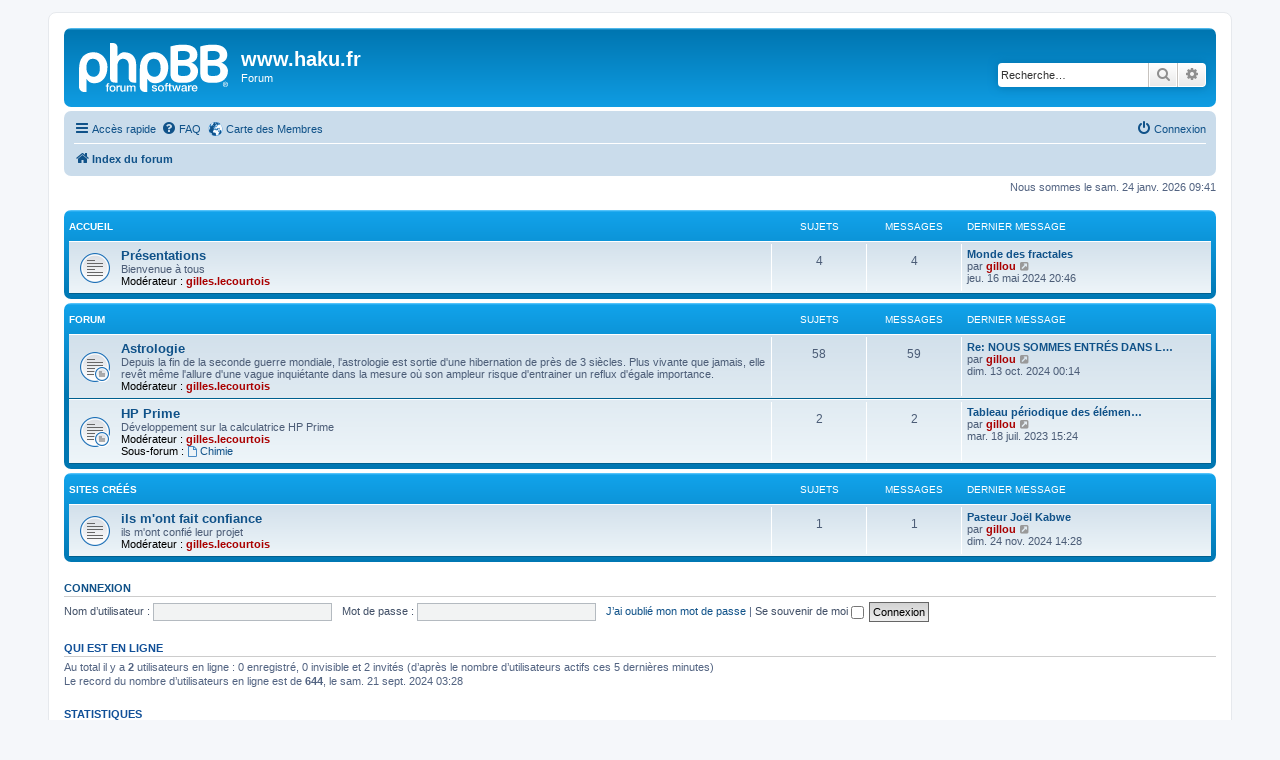

--- FILE ---
content_type: text/html; charset=UTF-8
request_url: http://www.haku.fr/phpBB3/index.php?sid=957600280f1be9281c14da50a62919b9
body_size: 5497
content:
<!DOCTYPE html>
<html dir="ltr" lang="fr">
<head>
<meta charset="utf-8" />
<meta http-equiv="X-UA-Compatible" content="IE=edge">
<meta name="viewport" content="width=device-width, initial-scale=1" />

<title>www.haku.fr - Page d’index</title>


	<link rel="canonical" href="https://www.haku.fr/phpBB3/">

<!--
	phpBB style name: prosilver
	Based on style:   prosilver (this is the default phpBB3 style)
	Original author:  Tom Beddard ( http://www.subBlue.com/ )
	Modified by:
-->

<link href="./assets/css/font-awesome.min.css?assets_version=96" rel="stylesheet">
<link href="./styles/prosilver/theme/stylesheet.css?assets_version=96" rel="stylesheet">
<link href="./styles/prosilver/theme/fr/stylesheet.css?assets_version=96" rel="stylesheet">




<!--[if lte IE 9]>
	<link href="./styles/prosilver/theme/tweaks.css?assets_version=96" rel="stylesheet">
<![endif]-->



<link href="./ext/cartedesmembres/cdm/styles/prosilver/theme/cdm_common.css?assets_version=96" rel="stylesheet" media="screen">



</head>
<body id="phpbb" class="nojs notouch section-index ltr ">


<div id="wrap" class="wrap">
	<a id="top" class="top-anchor" accesskey="t"></a>
	<div id="page-header">
		<div class="headerbar" role="banner">
					<div class="inner">

			<div id="site-description" class="site-description">
		<a id="logo" class="logo" href="./index.php?sid=fab0987ef33972df20cdf92b596232bc" title="Index du forum">
					<span class="site_logo"></span>
				</a>
				<h1>www.haku.fr</h1>
				<p>Forum</p>
				<p class="skiplink"><a href="#start_here">Vers le contenu</a></p>
			</div>

									<div id="search-box" class="search-box search-header" role="search">
				<form action="./search.php?sid=fab0987ef33972df20cdf92b596232bc" method="get" id="search">
				<fieldset>
					<input name="keywords" id="keywords" type="search" maxlength="128" title="Recherche par mots-clés" class="inputbox search tiny" size="20" value="" placeholder="Recherche…" />
					<button class="button button-search" type="submit" title="Rechercher">
						<i class="icon fa-search fa-fw" aria-hidden="true"></i><span class="sr-only">Rechercher</span>
					</button>
					<a href="./search.php?sid=fab0987ef33972df20cdf92b596232bc" class="button button-search-end" title="Recherche avancée">
						<i class="icon fa-cog fa-fw" aria-hidden="true"></i><span class="sr-only">Recherche avancée</span>
					</a>
					<input type="hidden" name="sid" value="fab0987ef33972df20cdf92b596232bc" />

				</fieldset>
				</form>
			</div>
						
			</div>
					</div>
				<div class="navbar" role="navigation">
	<div class="inner">

	<ul id="nav-main" class="nav-main linklist" role="menubar">

		<li id="quick-links" class="quick-links dropdown-container responsive-menu" data-skip-responsive="true">
			<a href="#" class="dropdown-trigger">
				<i class="icon fa-bars fa-fw" aria-hidden="true"></i><span>Accès rapide</span>
			</a>
			<div class="dropdown">
				<div class="pointer"><div class="pointer-inner"></div></div>
				<ul class="dropdown-contents" role="menu">
					
											<li class="separator"></li>
																									<li>
								<a href="./search.php?search_id=unanswered&amp;sid=fab0987ef33972df20cdf92b596232bc" role="menuitem">
									<i class="icon fa-file-o fa-fw icon-gray" aria-hidden="true"></i><span>Sujets sans réponse</span>
								</a>
							</li>
							<li>
								<a href="./search.php?search_id=active_topics&amp;sid=fab0987ef33972df20cdf92b596232bc" role="menuitem">
									<i class="icon fa-file-o fa-fw icon-blue" aria-hidden="true"></i><span>Sujets actifs</span>
								</a>
							</li>
							<li class="separator"></li>
							<li>
								<a href="./search.php?sid=fab0987ef33972df20cdf92b596232bc" role="menuitem">
									<i class="icon fa-search fa-fw" aria-hidden="true"></i><span>Rechercher</span>
								</a>
							</li>
					
										<li class="separator"></li>

									</ul>
			</div>
		</li>

				<li data-skip-responsive="true">
			<a href="/phpBB3/app.php/help/faq?sid=fab0987ef33972df20cdf92b596232bc" rel="help" title="Foire aux questions (Questions posées fréquemment)" role="menuitem">
				<i class="icon fa-question-circle fa-fw" aria-hidden="true"></i><span>FAQ</span>
			</a>
		</li>
			<li class="small-icon icon-cdm no-bulletin"><a href="http://www.carte-des-membres.com/en/haku/" title="Carte des Membres" role="menuitem">Carte des Membres</a></li>				
			<li class="rightside"  data-skip-responsive="true">
			<a href="./ucp.php?mode=login&amp;redirect=index.php&amp;sid=fab0987ef33972df20cdf92b596232bc" title="Connexion" accesskey="x" role="menuitem">
				<i class="icon fa-power-off fa-fw" aria-hidden="true"></i><span>Connexion</span>
			</a>
		</li>
						</ul>

	<ul id="nav-breadcrumbs" class="nav-breadcrumbs linklist navlinks" role="menubar">
				
		
		<li class="breadcrumbs" itemscope itemtype="https://schema.org/BreadcrumbList">

			
							<span class="crumb" itemtype="https://schema.org/ListItem" itemprop="itemListElement" itemscope><a itemprop="item" href="./index.php?sid=fab0987ef33972df20cdf92b596232bc" accesskey="h" data-navbar-reference="index"><i class="icon fa-home fa-fw"></i><span itemprop="name">Index du forum</span></a><meta itemprop="position" content="1" /></span>

			
					</li>

		
					<li class="rightside responsive-search">
				<a href="./search.php?sid=fab0987ef33972df20cdf92b596232bc" title="Voir les options de recherche avancée" role="menuitem">
					<i class="icon fa-search fa-fw" aria-hidden="true"></i><span class="sr-only">Rechercher</span>
				</a>
			</li>
			</ul>

	</div>
</div>
	</div>

	
	<a id="start_here" class="anchor"></a>
	<div id="page-body" class="page-body" role="main">
		
		
<p class="right responsive-center time">Nous sommes le sam. 24 janv. 2026 09:41</p>



	
				<div class="forabg">
			<div class="inner">
			<ul class="topiclist">
				<li class="header">
										<dl class="row-item">
						<dt><div class="list-inner"><a href="./viewforum.php?f=1&amp;sid=fab0987ef33972df20cdf92b596232bc">Accueil</a></div></dt>
						<dd class="topics">Sujets</dd>
						<dd class="posts">Messages</dd>
						<dd class="lastpost"><span>Dernier message</span></dd>
					</dl>
									</li>
			</ul>
			<ul class="topiclist forums">
		
	
	
	
			
					<li class="row">
						<dl class="row-item forum_read">
				<dt title="Aucun message non lu">
										<div class="list-inner">
																		<a href="./viewforum.php?f=2&amp;sid=fab0987ef33972df20cdf92b596232bc" class="forumtitle">Présentations</a>
						<br />Bienvenue à tous													<br /><strong>Modérateur :</strong> <a href="./memberlist.php?mode=viewprofile&amp;u=222&amp;sid=fab0987ef33972df20cdf92b596232bc" style="color: #AA0000;" class="username-coloured">gilles.lecourtois</a>
												
												<div class="responsive-show" style="display: none;">
															Sujets : <strong>4</strong>
													</div>
											</div>
				</dt>
									<dd class="topics">4 <dfn>Sujets</dfn></dd>
					<dd class="posts">4 <dfn>Messages</dfn></dd>
					<dd class="lastpost">
						<span>
																						<dfn>Dernier message</dfn>
																										<a href="./viewtopic.php?p=126&amp;sid=fab0987ef33972df20cdf92b596232bc#p126" title="Monde des fractales" class="lastsubject">Monde des fractales</a> <br />
																	par <a href="./memberlist.php?mode=viewprofile&amp;u=2&amp;sid=fab0987ef33972df20cdf92b596232bc" style="color: #AA0000;" class="username-coloured">gillou</a>																	<a href="./viewtopic.php?p=126&amp;sid=fab0987ef33972df20cdf92b596232bc#p126" title="Voir le dernier message">
										<i class="icon fa-external-link-square fa-fw icon-lightgray icon-md" aria-hidden="true"></i><span class="sr-only">Voir le dernier message</span>
									</a>
																<br /><time datetime="2024-05-16T18:46:54+00:00">jeu. 16 mai 2024 20:46</time>
													</span>
					</dd>
							</dl>
					</li>
			
	
				</ul>

			</div>
		</div>
	
				<div class="forabg">
			<div class="inner">
			<ul class="topiclist">
				<li class="header">
										<dl class="row-item">
						<dt><div class="list-inner">Forum</div></dt>
						<dd class="topics">Sujets</dd>
						<dd class="posts">Messages</dd>
						<dd class="lastpost"><span>Dernier message</span></dd>
					</dl>
									</li>
			</ul>
			<ul class="topiclist forums">
		
					<li class="row">
						<dl class="row-item forum_read_subforum">
				<dt title="Aucun message non lu">
										<div class="list-inner">
																		<a href="./viewforum.php?f=27&amp;sid=fab0987ef33972df20cdf92b596232bc" class="forumtitle">Astrologie</a>
						<br />Depuis la fin de la seconde guerre mondiale, l'astrologie est sortie d'une hibernation de près de 3 siècles. Plus vivante que jamais, elle revêt même l'allure d'une vague inquiétante dans la mesure où son ampleur risque d'entrainer un reflux d'égale importance.													<br /><strong>Modérateur :</strong> <a href="./memberlist.php?mode=viewprofile&amp;u=222&amp;sid=fab0987ef33972df20cdf92b596232bc" style="color: #AA0000;" class="username-coloured">gilles.lecourtois</a>
												
												<div class="responsive-show" style="display: none;">
															Sujets : <strong>58</strong>
													</div>
											</div>
				</dt>
									<dd class="topics">58 <dfn>Sujets</dfn></dd>
					<dd class="posts">59 <dfn>Messages</dfn></dd>
					<dd class="lastpost">
						<span>
																						<dfn>Dernier message</dfn>
																										<a href="./viewtopic.php?p=128&amp;sid=fab0987ef33972df20cdf92b596232bc#p128" title="Re: NOUS SOMMES ENTRÉS DANS L'ÈRE DU VERSEAU / (Quoi, Comment, Conséquences)" class="lastsubject">Re: NOUS SOMMES ENTRÉS DANS L…</a> <br />
																	par <a href="./memberlist.php?mode=viewprofile&amp;u=2&amp;sid=fab0987ef33972df20cdf92b596232bc" style="color: #AA0000;" class="username-coloured">gillou</a>																	<a href="./viewtopic.php?p=128&amp;sid=fab0987ef33972df20cdf92b596232bc#p128" title="Voir le dernier message">
										<i class="icon fa-external-link-square fa-fw icon-lightgray icon-md" aria-hidden="true"></i><span class="sr-only">Voir le dernier message</span>
									</a>
																<br /><time datetime="2024-10-12T22:14:03+00:00">dim. 13 oct. 2024 00:14</time>
													</span>
					</dd>
							</dl>
					</li>
			
	
	
			
					<li class="row">
						<dl class="row-item forum_read_subforum">
				<dt title="Aucun message non lu">
										<div class="list-inner">
																		<a href="./viewforum.php?f=83&amp;sid=fab0987ef33972df20cdf92b596232bc" class="forumtitle">HP Prime</a>
						<br />Développement sur la calculatrice HP Prime													<br /><strong>Modérateur :</strong> <a href="./memberlist.php?mode=viewprofile&amp;u=222&amp;sid=fab0987ef33972df20cdf92b596232bc" style="color: #AA0000;" class="username-coloured">gilles.lecourtois</a>
																										<br /><strong>Sous-forum :</strong>
															<a href="./viewforum.php?f=84&amp;sid=fab0987ef33972df20cdf92b596232bc" class="subforum read" title="Aucun message non lu">
									<i class="icon fa-file-o fa-fw  icon-blue icon-md" aria-hidden="true"></i>Chimie</a>																				
												<div class="responsive-show" style="display: none;">
															Sujets : <strong>2</strong>
													</div>
											</div>
				</dt>
									<dd class="topics">2 <dfn>Sujets</dfn></dd>
					<dd class="posts">2 <dfn>Messages</dfn></dd>
					<dd class="lastpost">
						<span>
																						<dfn>Dernier message</dfn>
																										<a href="./viewtopic.php?p=124&amp;sid=fab0987ef33972df20cdf92b596232bc#p124" title="Tableau périodique des éléments" class="lastsubject">Tableau périodique des élémen…</a> <br />
																	par <a href="./memberlist.php?mode=viewprofile&amp;u=2&amp;sid=fab0987ef33972df20cdf92b596232bc" style="color: #AA0000;" class="username-coloured">gillou</a>																	<a href="./viewtopic.php?p=124&amp;sid=fab0987ef33972df20cdf92b596232bc#p124" title="Voir le dernier message">
										<i class="icon fa-external-link-square fa-fw icon-lightgray icon-md" aria-hidden="true"></i><span class="sr-only">Voir le dernier message</span>
									</a>
																<br /><time datetime="2023-07-18T13:24:05+00:00">mar. 18 juil. 2023 15:24</time>
													</span>
					</dd>
							</dl>
					</li>
			
	
				</ul>

			</div>
		</div>
	
				<div class="forabg">
			<div class="inner">
			<ul class="topiclist">
				<li class="header">
										<dl class="row-item">
						<dt><div class="list-inner"><a href="./viewforum.php?f=85&amp;sid=fab0987ef33972df20cdf92b596232bc">sites créés</a></div></dt>
						<dd class="topics">Sujets</dd>
						<dd class="posts">Messages</dd>
						<dd class="lastpost"><span>Dernier message</span></dd>
					</dl>
									</li>
			</ul>
			<ul class="topiclist forums">
		
	
	
	
			
					<li class="row">
						<dl class="row-item forum_read">
				<dt title="Aucun message non lu">
										<div class="list-inner">
																		<a href="./viewforum.php?f=86&amp;sid=fab0987ef33972df20cdf92b596232bc" class="forumtitle">ils m'ont fait confiance</a>
						<br />ils m'ont confié leur projet													<br /><strong>Modérateur :</strong> <a href="./memberlist.php?mode=viewprofile&amp;u=222&amp;sid=fab0987ef33972df20cdf92b596232bc" style="color: #AA0000;" class="username-coloured">gilles.lecourtois</a>
												
												<div class="responsive-show" style="display: none;">
															Sujets : <strong>1</strong>
													</div>
											</div>
				</dt>
									<dd class="topics">1 <dfn>Sujets</dfn></dd>
					<dd class="posts">1 <dfn>Messages</dfn></dd>
					<dd class="lastpost">
						<span>
																						<dfn>Dernier message</dfn>
																										<a href="./viewtopic.php?p=129&amp;sid=fab0987ef33972df20cdf92b596232bc#p129" title="Pasteur Joël Kabwe" class="lastsubject">Pasteur Joël Kabwe</a> <br />
																	par <a href="./memberlist.php?mode=viewprofile&amp;u=2&amp;sid=fab0987ef33972df20cdf92b596232bc" style="color: #AA0000;" class="username-coloured">gillou</a>																	<a href="./viewtopic.php?p=129&amp;sid=fab0987ef33972df20cdf92b596232bc#p129" title="Voir le dernier message">
										<i class="icon fa-external-link-square fa-fw icon-lightgray icon-md" aria-hidden="true"></i><span class="sr-only">Voir le dernier message</span>
									</a>
																<br /><time datetime="2024-11-24T13:28:18+00:00">dim. 24 nov. 2024 14:28</time>
													</span>
					</dd>
							</dl>
					</li>
			
				</ul>

			</div>
		</div>
		


	<form method="post" action="./ucp.php?mode=login&amp;sid=fab0987ef33972df20cdf92b596232bc" class="headerspace">
	<h3><a href="./ucp.php?mode=login&amp;redirect=index.php&amp;sid=fab0987ef33972df20cdf92b596232bc">Connexion</a></h3>
		<fieldset class="quick-login">
			<label for="username"><span>Nom d’utilisateur :</span> <input type="text" tabindex="1" name="username" id="username" size="10" class="inputbox" title="Nom d’utilisateur" autocomplete="username" /></label>
			<label for="password"><span>Mot de passe :</span> <input type="password" tabindex="2" name="password" id="password" size="10" class="inputbox" title="Mot de passe" autocomplete="current-password" /></label>
							<a href="/phpBB3/app.php/user/forgot_password?sid=fab0987ef33972df20cdf92b596232bc">J’ai oublié mon mot de passe</a>
										<span class="responsive-hide">|</span> <label for="autologin">Se souvenir de moi <input type="checkbox" tabindex="4" name="autologin" id="autologin" /></label>
						<input type="submit" tabindex="5" name="login" value="Connexion" class="button2" />
			<input type="hidden" name="redirect" value="./index.php?sid=fab0987ef33972df20cdf92b596232bc" />
<input type="hidden" name="creation_time" value="1769244082" />
<input type="hidden" name="form_token" value="38f6d38ea3bbe73183bc2973056bba37a33c27b1" />

			
		</fieldset>
	</form>


	<div class="stat-block online-list">
		<h3>Qui est en ligne</h3>		<p>
						Au total il y a <strong>2</strong> utilisateurs en ligne : 0 enregistré, 0 invisible et 2 invités (d’après le nombre d’utilisateurs actifs ces 5 dernières minutes)<br />Le record du nombre d’utilisateurs en ligne est de <strong>644</strong>, le sam. 21 sept. 2024 03:28<br /> 
								</p>
	</div>



	<div class="stat-block statistics">
		<h3>Statistiques</h3>
		<p>
						<strong>66</strong> messages &bull; <strong>65</strong> sujets &bull; <strong>3</strong> membres &bull; Le membre enregistré le plus récent est <strong><a href="./memberlist.php?mode=viewprofile&amp;u=361&amp;sid=fab0987ef33972df20cdf92b596232bc" style="color: #AA0000;" class="username-coloured">gilles.lecourtois1</a></strong>.
					</p>
	</div>


			</div>


<div id="page-footer" class="page-footer" role="contentinfo">
	<div class="navbar" role="navigation">
	<div class="inner">

	<ul id="nav-footer" class="nav-footer linklist" role="menubar">
		<li class="breadcrumbs">
									<span class="crumb"><a href="./index.php?sid=fab0987ef33972df20cdf92b596232bc" data-navbar-reference="index"><i class="icon fa-home fa-fw" aria-hidden="true"></i><span>Index du forum</span></a></span>					</li>
		
				<li class="rightside">Heures au format <span title="Europe/Paris">UTC+01:00</span></li>
							<li class="rightside">
				<a href="/phpBB3/app.php/user/delete_cookies?sid=fab0987ef33972df20cdf92b596232bc" data-ajax="true" data-refresh="true" role="menuitem">
					<i class="icon fa-trash fa-fw" aria-hidden="true"></i><span>Supprimer les cookies</span>
				</a>
			</li>
														</ul>

	</div>
</div>

	<div class="copyright">
				<p class="footer-row">
			<span class="footer-copyright">Développé par <a href="https://www.phpbb.com/">phpBB</a>&reg; Forum Software &copy; phpBB Limited</span>
		</p>
				<p class="footer-row">
			<span class="footer-copyright">Traduit par <a href="https://www.phpbb-fr.com">phpBB-fr.com</a></span>
		</p>
						<p class="footer-row" role="menu">
			<a class="footer-link" href="./ucp.php?mode=privacy&amp;sid=fab0987ef33972df20cdf92b596232bc" title="Confidentialité" role="menuitem">
				<span class="footer-link-text">Confidentialité</span>
			</a>
			|
			<a class="footer-link" href="./ucp.php?mode=terms&amp;sid=fab0987ef33972df20cdf92b596232bc" title="Conditions" role="menuitem">
				<span class="footer-link-text">Conditions</span>
			</a>
		</p>
					</div>

	<div id="darkenwrapper" class="darkenwrapper" data-ajax-error-title="Erreur AJAX" data-ajax-error-text="Quelque chose s’est mal passé lors du traitement de votre demande." data-ajax-error-text-abort="Requête annulée par l’utilisateur." data-ajax-error-text-timeout="Votre demande a expiré. Essayez à nouveau." data-ajax-error-text-parsererror="Quelque chose s’est mal passé lors du traitement de votre demande et le serveur a renvoyé une réponse invalide.">
		<div id="darken" class="darken">&nbsp;</div>
	</div>

	<div id="phpbb_alert" class="phpbb_alert" data-l-err="Erreur" data-l-timeout-processing-req="Délai d’attente de la demande dépassé.">
		<a href="#" class="alert_close">
			<i class="icon fa-times-circle fa-fw" aria-hidden="true"></i>
		</a>
		<h3 class="alert_title">&nbsp;</h3><p class="alert_text"></p>
	</div>
	<div id="phpbb_confirm" class="phpbb_alert">
		<a href="#" class="alert_close">
			<i class="icon fa-times-circle fa-fw" aria-hidden="true"></i>
		</a>
		<div class="alert_text"></div>
	</div>
</div>

</div>

<div>
	<a id="bottom" class="anchor" accesskey="z"></a>
	<img class="sr-only" aria-hidden="true" src="&#x2F;phpBB3&#x2F;app.php&#x2F;cron&#x2F;cron.task.core.tidy_database&#x3F;sid&#x3D;fab0987ef33972df20cdf92b596232bc" width="1" height="1" alt="">
</div>

<script src="./assets/javascript/jquery-3.7.1.min.js?assets_version=96"></script>
<script src="./assets/javascript/core.js?assets_version=96"></script>



<script src="./styles/prosilver/template/forum_fn.js?assets_version=96"></script>
<script src="./styles/prosilver/template/ajax.js?assets_version=96"></script>



</body>
</html>
